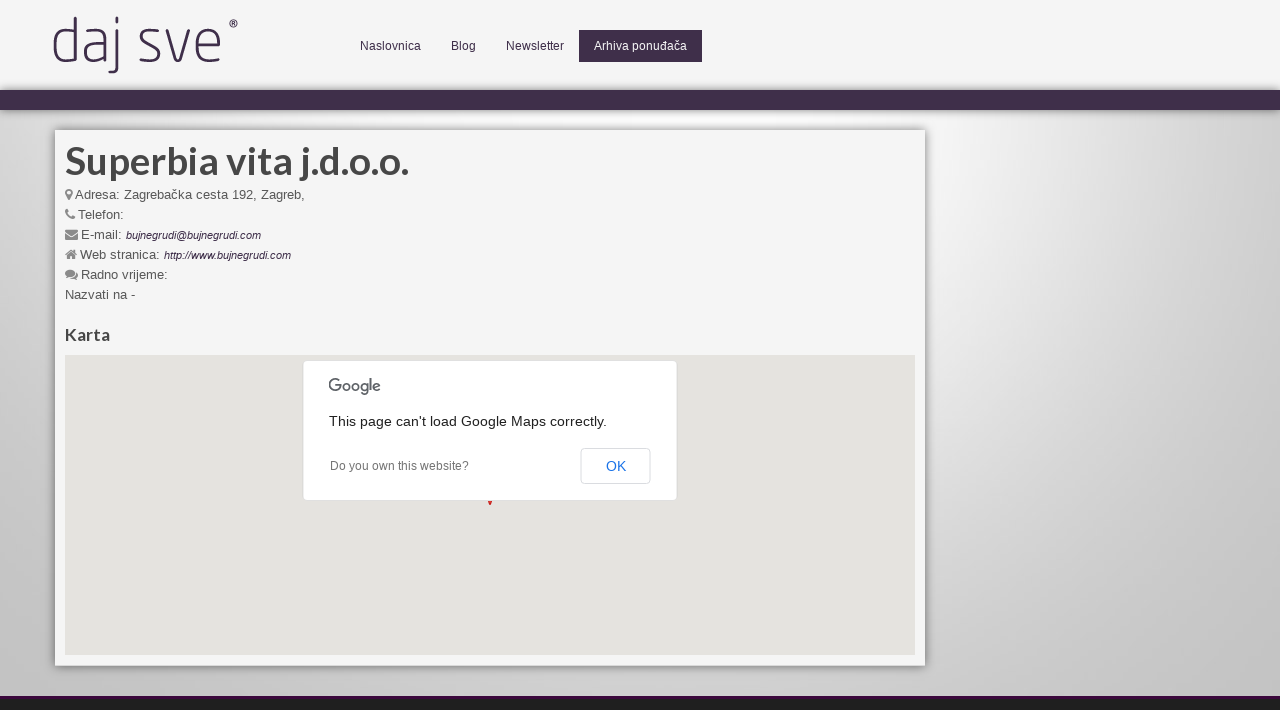

--- FILE ---
content_type: text/html; charset=utf-8
request_url: https://www.dajsve.com/ponudjac-popusta-snizenja-i-akcija/radno-vrijeme-adresa-cijene/2843/superbia-vita-j
body_size: 3732
content:


<!DOCTYPE html>
<html lang="hr">
<head><meta http-equiv="content-type" content="text/html; charset=utf-8" /><meta name="robots" content="all" /><title>
	Adresa, radno vrijeme i popusti: Superbia vita j.d.o.o.
</title><meta id="uiDescription" name="description" content="dajsve.com predstavlja sve grupne kupovine i sve popuste na jednom mjestu. Kolektivna kupovina, Kupi me, Svi happy, Ponuda dana, Povoljno, Trebam to, Plati manje, Grupnjak, Grupni popust, Grupni.hr, Uhvati val, TiDamTiDam.hr, Zgrabi priliku, MegaPopust, Zena.hr, Kupujmo Povoljno, Bonus Plus, SaljiDalje.hr, Promotiva, Bagatela, Ustedi.hr, esemesom, BigSale, PaziOvo, Kupi zdravo, KupiSi, Kuponer, Katana, DirectClub, Totalno.hr, bizdil, megabon" /><meta id="uiKeywords" name="keywords" content="grupna kupovina, popusti, shopping, kolektivna, kupi me, ponuda dana, povoljno, grupni popust, svi popusti, grupiranje, daj sve, jeftini restorani, jeftina hrana, jeftine masaže, jeftin smještaj, jeftina putovanja " /><meta name="application-name" content="dajsve.com" /><link rel="icon" href="../../../images/favicon.ico?v=1" /><link rel="shortcut icon" href="../../../images/favicon.ico?v=1" /><meta property="og:image" content="https://www.dajsve.com/Banners/dajsveBanner.png" /><meta name="viewport" content="width=device-width, initial-scale=1.0" />
    <!-- Google fonts -->
    <link href="https://fonts.googleapis.com/css?family=Lato:400,700" rel="stylesheet" type="text/css" />
    <!-- Bootstrap styles -->

    <link href="/OptimizedResponsive/CSS?v=g4dLBtg021cvU8awvZE6nAie0UVP3iArfWNBMQPS7sc1" rel="stylesheet"/>



    <!-- Google tag (gtag.js) -->
    <script async src="https://www.googletagmanager.com/gtag/js?id=G-CJQ9RKSDL7"></script>
    <script>
        window.dataLayer = window.dataLayer || [];
        function gtag() { dataLayer.push(arguments); }
        gtag('js', new Date());

        gtag('config', 'G-CJQ9RKSDL7');
    </script>
    <script>
        (function (i, s, o, g, r, a, m) {
            i['GoogleAnalyticsObject'] = r; i[r] = i[r] || function () {
                (i[r].q = i[r].q || []).push(arguments)
            }, i[r].l = 1 * new Date(); a = s.createElement(o),
                m = s.getElementsByTagName(o)[0]; a.async = 1; a.src = g; m.parentNode.insertBefore(a, m)
        })(window, document, 'script', '//www.google-analytics.com/analytics.js', 'ga');

        ga('create', 'UA-21099493-1', 'auto');
        ga('send', 'pageview');
    </script>
    <link id="uiPagingNextHeader" rel="next" href="https://www.dajsve.com" /><link id="uiPagingPreviousHeader" rel="prev" href="https://www.dajsve.com" /></head>
<body>
    <header class="main">
        <div class="container">
            <div class="row">
                <div class="span3">
                    <a href="/" title="dajsve.com - dnevni pregled svih popusta sa stranica za grupnu kupovinu">
                        <img src="/Images/logo.png" alt="dajsve.com - svi popusti i akcije na jednom mjestu" title="dajsve.com - dnevni pregled svih popusta sa stranica za grupnu kupovinu" /></a>
                </div>
                <div class="span8" id="navMenuMain">
                    <!-- MAIN NAVIGATION -->
                    <div class="flexnav-menu-button" id="flexnav-menu-button">Izbornik</div>
                    <nav>
                        <ul class="nav nav-pills flexnav" id="flexnav" data-breakpoint="800">
                            <li><a href="/" title="Dajsve naslovnica">Naslovnica</a></li>
                            <li id="uiBlogLnk"><a href="/blog/najbolji-popusti-akcije-i-snizenja/1" title="Dajsve blog">Blog</a></li>
                            <li id="uiNewsletterLnk"><a href="/Newsletter-prijava-na-najbolje-popuste" title="Prijava na newsletter">Newsletter</a></li>
                            
                            <li id="uiVendoriLnk" class="active"><a href="/ponudjaci-popusta-snizenja-i-akcija" title="Arhiva ponuđača popusta i sniženja">Arhiva ponuđača</a></li>
                        </ul>
                    </nav>
                    <!-- END MAIN NAVIGATION -->
                </div>
            </div>
        </div>
    </header>

    <div class="search-area">
        <div class="container">
            <div class="row-fluid">
            </div>
        </div>
    </div>

    <div class="gap"></div>

    <div class="container">
        
    
    <div class="row">
        <div class="span9">
            <article class="post">
                <!-- END NIVO SLIDER -->
                <h1 id="MainContentPlaceHolder_uiNazivVendora" class="post-title">Superbia vita j.d.o.o.</h1>
                <ul class="post-meta">
                    <li><i class="icon-map-marker"></i>Adresa: <span id="MainContentPlaceHolder_uiAdresaSpan">Zagrebačka cesta 192, Zagreb, </span>
                        <br />
                        <i class="icon-phone"></i>Telefon: <span id="MainContentPlaceHolder_uiTelefonSpan"></span>
                        <br />
                        <i class="icon-envelope"></i>E-mail: <a href="mailto:bujnegrudi@bujnegrudi.com" id="MainContentPlaceHolder_uiMailLnk">bujnegrudi@bujnegrudi.com</a>
                        <br />
                        <i class="icon-home"></i>Web stranica: <a href="http://www.bujnegrudi.com" id="MainContentPlaceHolder_uiWebLnk" target="_blank">http://www.bujnegrudi.com</a>
                        <br />
                        <i class="icon-comments"></i>Radno vrijeme:
                            <div id="MainContentPlaceHolder_uiRadnoVrijeme">Nazvati na - </div>
                    </li>
                </ul>
                <div class="gap gap-mini"></div>
                <h4>Karta</h4>
                <div class="gmap" id="gmap"></div>
            </article>
        </div>
    </div>

    </div>

    <footer class="main">
        <div class="footer-top-area">
            <div class="container">
                <div class="row row-wrap">
                    <div class="span3" style="margin-left: 20px">
                        <a href="/">
                            <img src="/Images/logo-reverse.png" alt="Dajsve.com" class="logo" />
                        </a>
                    </div>
                    <div class="span6">
                        <h5>Copyright 2011. - 2026. &copy; dajsve.com &reg;</h5>
                        <p>
                            dajsve.com - sve grupne kupovine, popusti i akcije na jednom mjestu.
               
                            <br />
                            <br />
                            Sva prava pridržana.
           
                            <br />
                            <br />
                            dajsve.com prenosi informacije o ponudama grupne kupovine i nije odgovoran za točnost podataka. Dio sadržaja je preuzet s internet tražilica ili stranica grupne kupovine.
           
                            <br />
                            <br />
                        </p>
                        <h5>Podstranice</h5>
                        <ul class="list">
                            <li><a href="../../" title="Naslovnica">Naslovnica</a></li>
                            <li><a href="/Default.aspx" id="about" title="O nama">O nama</a></li>
                            <li><a href="/UvjetiKoristenja.aspx" title="Uvjeti korištenja">Uvjeti korištenja</a></li>
                            <li><a href="/MojePonude" title="Moje spremljene ponude">Moje ponude</a></li>
                            <li><a href="/Newsletter-prijava-na-najbolje-popuste" title="Prijava na newsletter">Newsletter</a></li>
                            <li><a href="/Arhiva.aspx" title="Pregled ponuda u arhivi">Arhiva ponuda</a></li>
                            <li><a href="/ponudjaci-popusta-snizenja-i-akcija" title="Pregled ponuđača u arhivi">Arhiva ponuđača</a></li>
                        </ul>
                    </div>
                    <div class="span3">
                        <h5>Kontaktirajte nas!</h5>
                        <ul class="list list-social">
                            <li>
                                <a href="https://hr-hr.facebook.com/pages/dajSvecom/148694365186827" target="_blank" class="icon-facebook box-icon" data-toggle="tooltip" title="Facebook"></a>
                            </li>
                            <li>
                                <a href="https://twitter.com/dajsve" target="_blank" class="icon-twitter box-icon" data-toggle="tooltip" title="Twitter"></a>
                            </li>
                            <li>
                                <a href="https://www.linkedin.com/company/dajsve.com" target="_blank" class="icon-linkedin box-icon" data-toggle="tooltip" title="LinkedIn"></a>
                            </li>
                            <li>
                                <a href="mailto:info@dajsve.com" class="icon-envelope box-icon" data-toggle="tooltip" title="E-mail"></a>
                            </li>
                        </ul>
                    </div>
                </div>
            </div>
        </div>
        <div class="container">
            <div class="row row-wrap">
                <div class="span12">
                    <p>
                        dajsve.com koristi kolačiće (eng. cookie) kako bi omogućio bolje korisničko iskustvo svojim posjetiteljima. Kada koristite našu internetsku stranicu možete zaprimiti i kolačić "treće strane". 
        Postavke kolačića mogu se kontrolirati i konfigurirati u Vašem internetskome pregledniku. Želite li izbrisati ili onemogućiti kolačiće na svojem računalu potrebno je ažurirati postavke svojeg 
        internetskog preglednika (informacije o načinu brisanja i onemogućavanja kolačića potražite na svojem pregledniku odabirom izbornika za pomoć).
                    </p>
                </div>
            </div>
        </div>
    </footer>
    <a href="#0" class="cd-top">Na vrh</a>

    <!-- Scripts queries -->
    
    <script src="/OptimizedResponsive/Js?v=Vj4-E1MpWOYHg8PEwuuFBjHppm86slkhnerXX15MIxk1"></script>


    
    <script src="https://maps.googleapis.com/maps/api/js?sensor=false"></script>
    <script src="/Scripts/gmap3.min.js"></script>
    <script type="text/javascript">$(function () {$('#gmap').gmap3({marker: {lat: 45.8014398, lng: 15.91607160000001},map: {options: {zoom: 14}}});});</script>

</body>
</html>


--- FILE ---
content_type: application/javascript
request_url: https://www.dajsve.com/Scripts/gmap3.min.js
body_size: 8603
content:
!function(a,b){function e(){c||(c={verbose:!1,queryLimit:{attempt:5,delay:250,random:250},classes:{Map:google.maps.Map,Marker:google.maps.Marker,InfoWindow:google.maps.InfoWindow,Circle:google.maps.Circle,Rectangle:google.maps.Rectangle,OverlayView:google.maps.OverlayView,StreetViewPanorama:google.maps.StreetViewPanorama,KmlLayer:google.maps.KmlLayer,TrafficLayer:google.maps.TrafficLayer,BicyclingLayer:google.maps.BicyclingLayer,GroundOverlay:google.maps.GroundOverlay,StyledMapType:google.maps.StyledMapType,ImageMapType:google.maps.ImageMapType},map:{mapTypeId:google.maps.MapTypeId.ROADMAP,center:[46.578498,2.457275],zoom:2},overlay:{pane:"floatPane",content:"",offset:{x:0,y:0}},geoloc:{getCurrentPosition:{maximumAge:6e4,timeout:5e3}}})}function f(a,c){return a!==b?a:"gmap3_"+(c?d+1:++d)}function g(a){var d,b=function(a){return parseInt(a,10)},c=google.maps.version.split(".").map(b);for(a=a.split(".").map(b),d=0;d<a.length;d++){if(!c.hasOwnProperty(d))return!1;if(c[d]<a[d])return!1}return!0}function h(b,c,d,e,f){if(c.todo.events||c.todo.onces){var g={id:e,data:c.todo.data,tag:c.todo.tag};c.todo.events&&a.each(c.todo.events,function(c,e){var h=b,i=e;a.isArray(e)&&(h=e[0],i=e[1]),google.maps.event.addListener(d,c,function(a){i.apply(h,[f?f:d,a,g])})}),c.todo.onces&&a.each(c.todo.onces,function(c,e){var h=b,i=e;a.isArray(e)&&(h=e[0],i=e[1]),google.maps.event.addListenerOnce(d,c,function(a){i.apply(h,[f?f:d,a,g])})})}}function i(){var a=[];this.empty=function(){return!a.length},this.add=function(b){a.push(b)},this.get=function(){return a.length?a[0]:!1},this.ack=function(){a.shift()}}function j(b,d,e){function j(a){var b={};return b[a]={},b}function k(){var a;for(a in e)if(!(a in f))return a}var h,f={},g=this,i={latLng:{map:!1,marker:!1,infowindow:!1,circle:!1,overlay:!1,getlatlng:!1,getmaxzoom:!1,getelevation:!1,streetviewpanorama:!1,getaddress:!0},geoloc:{getgeoloc:!0}};"string"==typeof e&&(e=j(e)),this.run=function(){for(var g,j;g=k();){if("function"==typeof b[g])return h=g,j=a.extend(!0,{},c[g]||{},e[g].options||{}),g in i.latLng?e[g].values?H(e[g].values,b,b[g],{todo:e[g],opts:j,session:f}):G(b,b[g],i.latLng[g],{todo:e[g],opts:j,session:f}):g in i.geoloc?I(b,b[g],{todo:e[g],opts:j,session:f}):b[g].apply(b,[{todo:e[g],opts:j,session:f}]),void 0;f[g]=null}d.apply(b,[e,f])},this.ack=function(a){f[h]=a,g.run.apply(g,[])}}function k(a){var b,c=[];for(b in a)c.push(b);return c}function l(b,c){var d={};if(b.todo)for(var e in b.todo)"options"!==e&&"values"!==e&&(d[e]=b.todo[e]);var f,g=["data","tag","id","events","onces"];for(f=0;f<g.length;f++)m(d,g[f],c,b.todo);return d.options=a.extend({},b.opts||{},c.options||{}),d}function m(a,b){for(var c=2;c<arguments.length;c++)if(b in arguments[c])return a[b]=arguments[c][b],void 0}function n(){var a=[];this.get=function(b){if(a.length){var c,d,e,f,g,h=k(b);for(c=0;c<a.length;c++){for(f=a[c],g=h.length==f.keys.length,d=0;d<h.length&&g;d++)e=h[d],g=e in f.request,g&&(g="object"==typeof b[e]&&"equals"in b[e]&&"function"==typeof b[e]?b[e].equals(f.request[e]):b[e]===f.request[e]);if(g)return f.results}}},this.store=function(b,c){a.push({request:b,keys:k(b),results:c})}}function o(b,d,e,f){var g=this,h=[];c.classes.OverlayView.call(this),this.setMap(b),this.onAdd=function(){var b=this.getPanes();d.pane in b&&a(b[d.pane]).append(f),a.each("dblclick click mouseover mousemove mouseout mouseup mousedown".split(" "),function(b,c){h.push(google.maps.event.addDomListener(f[0],c,function(b){a.Event(b).stopPropagation(),google.maps.event.trigger(g,c,[b]),g.draw()}))}),h.push(google.maps.event.addDomListener(f[0],"contextmenu",function(b){a.Event(b).stopPropagation(),google.maps.event.trigger(g,"rightclick",[b]),g.draw()}))},this.getPosition=function(){return e},this.draw=function(){var a=this.getProjection().fromLatLngToDivPixel(e);f.css("left",a.x+d.offset.x+"px").css("top",a.y+d.offset.y+"px")},this.onRemove=function(){for(var a=0;a<h.length;a++)google.maps.event.removeListener(h[a]);f.remove()},this.hide=function(){f.hide()},this.show=function(){f.show()},this.toggle=function(){f&&(f.is(":visible")?this.show():this.hide())},this.toggleDOM=function(){this.getMap()?this.setMap(null):this.setMap(b)},this.getDOMElement=function(){return f[0]}}function p(a){function d(){return this.onAdd=function(){},this.onRemove=function(){},this.draw=function(){},c.classes.OverlayView.apply(this,[])}d.prototype=c.classes.OverlayView.prototype;var e=new d;return e.setMap(a),e}function q(b,d,e){function B(a){s[a]||(delete t[a].options.map,s[a]=new c.classes.Marker(t[a].options),h(b,{todo:t[a]},s[a],t[a].id))}function C(){return(x=v.getProjection())?(k=!0,n.push(google.maps.event.addListener(d,"zoom_changed",function(){I()})),n.push(google.maps.event.addListener(d,"bounds_changed",function(){I()})),K(),void 0):(setTimeout(function(){C.apply(m,[])},25),void 0)}function E(a){"object"==typeof o[a]?("function"==typeof o[a].obj.setMap&&o[a].obj.setMap(null),"function"==typeof o[a].obj.remove&&o[a].obj.remove(),"function"==typeof o[a].shadow.remove&&o[a].obj.remove(),"function"==typeof o[a].shadow.setMap&&o[a].shadow.setMap(null),delete o[a].obj,delete o[a].shadow):s[a]&&s[a].setMap(null),delete o[a]}function F(){var a,b,c,d,e,f,g,h;return arguments[0]instanceof google.maps.LatLng?(a=arguments[0].lat(),c=arguments[0].lng(),arguments[1]instanceof google.maps.LatLng?(b=arguments[1].lat(),d=arguments[1].lng()):(b=arguments[1],d=arguments[2])):(a=arguments[0],c=arguments[1],arguments[2]instanceof google.maps.LatLng?(b=arguments[2].lat(),d=arguments[2].lng()):(b=arguments[2],d=arguments[3])),e=Math.PI*a/180,f=Math.PI*c/180,g=Math.PI*b/180,h=Math.PI*d/180,6371e3*Math.acos(Math.min(Math.cos(e)*Math.cos(g)*Math.cos(f)*Math.cos(h)+Math.cos(e)*Math.sin(f)*Math.cos(g)*Math.sin(h)+Math.sin(e)*Math.sin(g),1))}function G(){var a=F(d.getCenter(),d.getBounds().getNorthEast()),b=new google.maps.Circle({center:d.getCenter(),radius:1.25*a});return b.getBounds()}function H(){var b,a={};for(b in o)a[b]=!0;return a}function I(){clearTimeout(w),w=setTimeout(function(){K()},25)}function J(a){var b=x.fromLatLngToDivPixel(a),c=x.fromDivPixelToLatLng(new google.maps.Point(b.x+e.radius,b.y-e.radius)),d=x.fromDivPixelToLatLng(new google.maps.Point(b.x-e.radius,b.y+e.radius));return new google.maps.LatLngBounds(d,c)}function K(){if(!g&&!j&&k){var n,p,q,r,v,w,x,A,B,C,D,b=[],c={},f=d.getZoom(),h="maxZoom"in e&&f>e.maxZoom,m=H(),s=!1;for(i=!1,f>3&&(v=G(),s=v.getSouthWest().lng()<v.getNorthEast().lng()),n=0;n<t.length;n++)!t[n]||s&&!v.contains(t[n].options.position)||y&&!y(u[n])||b.push(n);for(;;){for(n=0;c[n]&&n<b.length;)n++;if(n==b.length)break;if(r=[],l&&!h){D=10;do for(A=r,r=[],D--,x=A.length?v.getCenter():t[b[n]].options.position,v=J(x),p=n;p<b.length;p++)c[p]||v.contains(t[b[p]].options.position)&&r.push(p);while(A.length<r.length&&r.length>1&&D)}else for(p=n;p<b.length;p++)if(!c[p]){r.push(p);break}for(w={indexes:[],ref:[]},B=C=0,q=0;q<r.length;q++)c[r[q]]=!0,w.indexes.push(b[r[q]]),w.ref.push(b[r[q]]),B+=t[b[r[q]]].options.position.lat(),C+=t[b[r[q]]].options.position.lng();B/=r.length,C/=r.length,w.latLng=new google.maps.LatLng(B,C),w.ref=w.ref.join("-"),w.ref in m?delete m[w.ref]:(1===r.length&&(o[w.ref]=!0),z(w))}a.each(m,function(a){E(a)}),j=!1}}var w,x,y,z,A,g=!1,i=!1,j=!1,k=!1,l=!0,m=this,n=[],o={},q={},r={},s=[],t=[],u=[],v=p(d,e.radius);C(),this.getById=function(a){return a in q?(B(q[a]),s[q[a]]):!1},this.rm=function(a){var b=q[a];s[b]&&s[b].setMap(null),delete s[b],s[b]=!1,delete t[b],t[b]=!1,delete u[b],u[b]=!1,delete q[a],delete r[b],i=!0},this.clearById=function(a){return a in q?(this.rm(a),!0):void 0},this.clear=function(a,b,c){var d,e,f,g,h,i=[],j=D(c);for(a?(d=t.length-1,e=-1,f=-1):(d=0,e=t.length,f=1),g=d;g!=e&&(!t[g]||j&&!j(t[g].tag)||(i.push(r[g]),!b&&!a));g+=f);for(h=0;h<i.length;h++)this.rm(i[h])},this.add=function(a,b){a.id=f(a.id),this.clearById(a.id),q[a.id]=s.length,r[s.length]=a.id,s.push(null),t.push(a),u.push(b),i=!0},this.addMarker=function(a,c){c=c||{},c.id=f(c.id),this.clearById(c.id),c.options||(c.options={}),c.options.position=a.getPosition(),h(b,{todo:c},a,c.id),q[c.id]=s.length,r[s.length]=c.id,s.push(a),t.push(c),u.push(c.data||{}),i=!0},this.todo=function(a){return t[a]},this.value=function(a){return u[a]},this.marker=function(a){return a in s?(B(a),s[a]):!1},this.markerIsSet=function(a){return Boolean(s[a])},this.setMarker=function(a,b){s[a]=b},this.store=function(a,b,c){o[a.ref]={obj:b,shadow:c}},this.free=function(){for(var b=0;b<n.length;b++)google.maps.event.removeListener(n[b]);n=[],a.each(o,function(a){E(a)}),o={},a.each(t,function(a){t[a]=null}),t=[],a.each(s,function(a){s[a]&&(s[a].setMap(null),delete s[a])}),s=[],a.each(u,function(a){delete u[a]}),u=[],q={},r={}},this.filter=function(a){y=a,K()},this.enable=function(a){l!=a&&(l=a,K())},this.display=function(a){z=a},this.error=function(a){A=a},this.beginUpdate=function(){g=!0},this.endUpdate=function(){g=!1,i&&K()},this.autofit=function(a){for(var b=0;b<t.length;b++)t[b]&&a.extend(t[b].options.position)}}function r(a,b){this.id=function(){return a},this.filter=function(a){b.filter(a)},this.enable=function(){b.enable(!0)},this.disable=function(){b.enable(!1)},this.add=function(a,c,d){d||b.beginUpdate(),b.addMarker(a,c),d||b.endUpdate()},this.getById=function(a){return b.getById(a)},this.clearById=function(a,c){var d;return c||b.beginUpdate(),d=b.clearById(a),c||b.endUpdate(),d},this.clear=function(a,c,d,e){e||b.beginUpdate(),b.clear(a,c,d),e||b.endUpdate()}}function s(){function e(a){return{id:a.id,name:a.name,object:a.obj,tag:a.tag,data:a.data}}function g(a){"function"==typeof a.setMap&&a.setMap(null),"function"==typeof a.remove&&a.remove(),"function"==typeof a.free&&a.free(),a=null}var c={},d={};this.add=function(a,b,e,g){var h=a.todo||{},i=f(h.id);return c[b]||(c[b]=[]),i in d&&this.clearById(i),d[i]={obj:e,sub:g,name:b,id:i,tag:h.tag,data:h.data},c[b].push(i),i},this.getById=function(a,b,c){return a in d?b?d[a].sub:c?e(d[a]):d[a].obj:!1},this.get=function(a,b,f,g){var h,i,j=D(f);if(!c[a]||!c[a].length)return null;for(h=c[a].length;h;)if(h--,i=c[a][b?h:c[a].length-h-1],i&&d[i]){if(j&&!j(d[i].tag))continue;return g?e(d[i]):d[i].obj}return null},this.all=function(a,f,g){var h=[],i=D(f),j=function(a){var b,f;for(b=0;b<c[a].length;b++)if(f=c[a][b],f&&d[f]){if(i&&!i(d[f].tag))continue;h.push(g?e(d[f]):d[f].obj)}};if(a in c)j(a);else if(a===b)for(a in c)j(a);return h},this.rm=function(a,b,e){var f,g;if(!c[a])return!1;if(b)if(e)for(f=c[a].length-1;f>=0&&(g=c[a][f],!b(d[g].tag));f--);else for(f=0;f<c[a].length&&(g=c[a][f],!b(d[g].tag));f++);else f=e?c[a].length-1:0;return f in c[a]?this.clearById(c[a][f],f):!1},this.clearById=function(a,e){if(a in d){var f,h=d[a].name;for(f=0;e===b&&f<c[h].length;f++)a===c[h][f]&&(e=f);return g(d[a].obj),d[a].sub&&g(d[a].sub),delete d[a],c[h].splice(e,1),!0}return!1},this.objGetById=function(a){var b;if(c.clusterer)for(var e in c.clusterer)if((b=d[c.clusterer[e]].obj.getById(a))!==!1)return b;return!1},this.objClearById=function(a){if(c.clusterer)for(var b in c.clusterer)if(d[c.clusterer[b]].obj.clearById(a))return!0;return null},this.clear=function(a,b,d,e){var f,g,h,i=D(e);if(a&&a.length)a=C(a);else{a=[];for(f in c)a.push(f)}for(g=0;g<a.length;g++)if(h=a[g],b)this.rm(h,i,!0);else if(d)this.rm(h,i,!1);else for(;this.rm(h,i,!1););},this.objClear=function(b,e,f,g){if(c.clusterer&&(a.inArray("marker",b)>=0||!b.length))for(var h in c.clusterer)d[c.clusterer[h]].obj.clear(e,f,g)}}function v(){return t.geocoder||(t.geocoder=new google.maps.Geocoder),t.geocoder}function w(){return t.directionsService||(t.directionsService=new google.maps.DirectionsService),t.directionsService}function x(){return t.elevationService||(t.elevationService=new google.maps.ElevationService),t.elevationService}function y(){return t.maxZoomService||(t.maxZoomService=new google.maps.MaxZoomService),t.maxZoomService}function z(){return t.distanceMatrixService||(t.distanceMatrixService=new google.maps.DistanceMatrixService),t.distanceMatrixService}function A(){if(c.verbose){var a,b=[];if(window.console&&"function"==typeof console.error){for(a=0;a<arguments.length;a++)b.push(arguments[a]);console.error.apply(console,b)}else{for(b="",a=0;a<arguments.length;a++)b+=arguments[a].toString()+" ";alert(b)}}}function B(a){return("number"==typeof a||"string"==typeof a)&&""!==a&&!isNaN(a)}function C(a){var c,d=[];if(a!==b)if("object"==typeof a)if("number"==typeof a.length)d=a;else for(c in a)d.push(a[c]);else d.push(a);return d}function D(c){return c?"function"==typeof c?c:(c=C(c),function(d){if(d===b)return!1;if("object"==typeof d){for(var e=0;e<d.length;e++)if(a.inArray(d[e],c)>=0)return!0;return!1}return a.inArray(d,c)>=0}):void 0}function E(b,c,d){var e=c?b:null;return b&&"string"!=typeof b?b.latLng?E(b.latLng):b instanceof google.maps.LatLng?b:B(b.lat)?new google.maps.LatLng(b.lat,b.lng):!d&&a.isArray(b)?B(b[0])&&B(b[1])?new google.maps.LatLng(b[0],b[1]):e:e:e}function F(b){var c,d;return!b||b instanceof google.maps.LatLngBounds?b||null:(a.isArray(b)?2==b.length?(c=E(b[0]),d=E(b[1])):4==b.length&&(c=E([b[0],b[1]]),d=E([b[2],b[3]])):"ne"in b&&"sw"in b?(c=E(b.ne),d=E(b.sw)):"n"in b&&"e"in b&&"s"in b&&"w"in b&&(c=E([b.n,b.e]),d=E([b.s,b.w])),c&&d?new google.maps.LatLngBounds(d,c):null)}function G(a,b,d,e,f){var g=d?E(e.todo,!1,!0):!1,h=g?{latLng:g}:e.todo.address?"string"==typeof e.todo.address?{address:e.todo.address}:e.todo.address:!1,i=h?u.get(h):!1,j=this;h?(f=f||0,i?(e.latLng=i.results[0].geometry.location,e.results=i.results,e.status=i.status,b.apply(a,[e])):(h.location&&(h.location=E(h.location)),h.bounds&&(h.bounds=F(h.bounds)),v().geocode(h,function(g,i){i===google.maps.GeocoderStatus.OK?(u.store(h,{results:g,status:i}),e.latLng=g[0].geometry.location,e.results=g,e.status=i,b.apply(a,[e])):i===google.maps.GeocoderStatus.OVER_QUERY_LIMIT&&f<c.queryLimit.attempt?setTimeout(function(){G.apply(j,[a,b,d,e,f+1])},c.queryLimit.delay+Math.floor(Math.random()*c.queryLimit.random)):(A("geocode failed",i,h),e.latLng=e.results=!1,e.status=i,b.apply(a,[e]))}))):(e.latLng=E(e.todo,!1,!0),b.apply(a,[e]))}function H(b,c,d,e){function h(){do g++;while(g<b.length&&!("address"in b[g]));return g>=b.length?(d.apply(c,[e]),void 0):(G(f,function(c){delete c.todo,a.extend(b[g],c),h.apply(f,[])},!0,{todo:b[g]}),void 0)}var f=this,g=-1;h()}function I(a,b,c){var d=!1;navigator&&navigator.geolocation?navigator.geolocation.getCurrentPosition(function(e){d||(d=!0,c.latLng=new google.maps.LatLng(e.coords.latitude,e.coords.longitude),b.apply(a,[c]))},function(){d||(d=!0,c.latLng=!1,b.apply(a,[c]))},c.opts.getCurrentPosition):(c.latLng=!1,b.apply(a,[c]))}function J(d){function t(){!p&&(p=k.get())&&p.run()}function u(){p=null,k.ack(),t.call(e)}function v(b){if(b.todo.callback){var c=Array.prototype.slice.call(arguments,1);"function"==typeof b.todo.callback?b.todo.callback.apply(d,c):a.isArray(b.todo.callback)&&"function"==typeof b.todo.callback[1]&&b.todo.callback[1].apply(b.todo.callback[0],c)}}function B(a,b,c){c&&h(d,a,b,c),v(a,b),p.ack(b)}function D(b,e){if(e=e||{},n)e.todo&&e.todo.options&&(e.todo.options.center&&(e.todo.options.center=E(e.todo.options.center)),n.setOptions(e.todo.options));else{var f=e.opts||a.extend(!0,{},c.map,e.todo&&e.todo.options?e.todo.options:{});f.center=b||E(f.center),n=new c.classes.Map(d.get(0),f)}}function G(b,c,e){var f=[],g="values"in b.todo;return g||(b.todo.values=[{options:b.opts}]),b.todo.values.length?(D(),a.each(b.todo.values,function(g,i){var j,k,o,p,q=l(b,i);if(q.options[e])if(q.options[e][0][0]&&a.isArray(q.options[e][0][0]))for(k=0;k<q.options[e].length;k++)for(o=0;o<q.options[e][k].length;o++)q.options[e][k][o]=E(q.options[e][k][o]);else for(k=0;k<q.options[e].length;k++)q.options[e][k]=E(q.options[e][k]);q.options.map=n,p=new google.maps[c](q.options),f.push(p),j=m.add({todo:q},c.toLowerCase(),p),h(d,{todo:q},p,j)}),B(b,g?f:f[0]),void 0):(B(b,!1),void 0)}function H(c){var l,m,f=new q(d,n,c),g={},i={},j=[],k=/^[0-9]+$/;for(m in c)k.test(m)?(j.push(1*m),i[m]=c[m],i[m].width=i[m].width||0,i[m].height=i[m].height||0):g[m]=c[m];return j.sort(function(a,b){return a>b}),l=g.calculator?function(b){var c=[];return a.each(b,function(a,b){c.push(f.value(b))}),g.calculator.apply(d,[c])}:function(a){return a.length},f.error(function(){A.apply(e,arguments)}),f.display(function(k){var m,o,p,q,r,s=l(k.indexes);if(c.force||s>1)for(m=0;m<j.length;m++)j[m]<=s&&(o=i[j[m]]);o?(r=o.offset||[-o.width/2,-o.height/2],p=a.extend({},g),p.options=a.extend({pane:"overlayLayer",content:o.content?o.content.replace("CLUSTER_COUNT",s):"",offset:{x:("x"in r?r.x:r[0])||0,y:("y"in r?r.y:r[1])||0}},g.options||{}),q=e.overlay({todo:p,opts:p.options,latLng:E(k)},!0),p.options.pane="floatShadow",p.options.content=a(document.createElement("div")).width(o.width+"px").height(o.height+"px").css({cursor:"pointer"}),shadow=e.overlay({todo:p,opts:p.options,latLng:E(k)},!0),g.data={latLng:E(k),markers:[]},a.each(k.indexes,function(a,b){g.data.markers.push(f.value(b)),f.markerIsSet(b)&&f.marker(b).setMap(null)}),h(d,{todo:g},shadow,b,{main:q,shadow:shadow}),f.store(k,q,shadow)):a.each(k.indexes,function(a,b){f.marker(b).setMap(n)})}),f}var p,e=this,k=new i,m=new s,n=null;this._plan=function(a){for(var b=0;b<a.length;b++)k.add(new j(e,u,a[b]));t()},this.map=function(a){D(a.latLng,a),h(d,a,n),B(a,n)},this.destroy=function(a){m.clear(),d.empty(),n&&(n=null),B(a,!0)},this.infowindow=function(e){var f=[],g="values"in e.todo;g||(e.latLng&&(e.opts.position=e.latLng),e.todo.values=[{options:e.opts}]),a.each(e.todo.values,function(a,i){var j,k,o=l(e,i);o.options.position=o.options.position?E(o.options.position):E(i.latLng),n||D(o.options.position),k=new c.classes.InfoWindow(o.options),k&&(o.open===b||o.open)&&(g?k.open(n,o.anchor?o.anchor:b):k.open(n,o.anchor?o.anchor:e.latLng?b:e.session.marker?e.session.marker:b)),f.push(k),j=m.add({todo:o},"infowindow",k),h(d,{todo:o},k,j)}),B(e,g?f:f[0])},this.circle=function(b){var e=[],f="values"in b.todo;return f||(b.opts.center=b.latLng||E(b.opts.center),b.todo.values=[{options:b.opts}]),b.todo.values.length?(a.each(b.todo.values,function(a,f){var g,i,j=l(b,f);j.options.center=j.options.center?E(j.options.center):E(f),n||D(j.options.center),j.options.map=n,i=new c.classes.Circle(j.options),e.push(i),g=m.add({todo:j},"circle",i),h(d,{todo:j},i,g)}),B(b,f?e:e[0]),void 0):(B(b,!1),void 0)},this.overlay=function(b,e){var f=[],g="values"in b.todo;return g||(b.todo.values=[{latLng:b.latLng,options:b.opts}]),b.todo.values.length?(o.__initialised||(o.prototype=new c.classes.OverlayView,o.__initialised=!0),a.each(b.todo.values,function(c,g){var i,j,k=l(b,g),p=a(document.createElement("div")).css({border:"none",borderWidth:"0px",position:"absolute"});p.append(k.options.content),j=new o(n,k.options,E(k)||E(g),p),f.push(j),p=null,e||(i=m.add(b,"overlay",j),h(d,{todo:k},j,i))}),e?f[0]:(B(b,g?f:f[0]),void 0)):(B(b,!1),void 0)},this.getaddress=function(a){v(a,a.results,a.status),p.ack()},this.getlatlng=function(a){v(a,a.results,a.status),p.ack()},this.getmaxzoom=function(a){y().getMaxZoomAtLatLng(a.latLng,function(b){v(a,b.status===google.maps.MaxZoomStatus.OK?b.zoom:!1,status),p.ack()})},this.getelevation=function(a){var b,c=[],d=function(b,c){v(a,c===google.maps.ElevationStatus.OK?b:!1,c),p.ack()};if(a.latLng)c.push(a.latLng);else for(c=C(a.todo.locations||[]),b=0;b<c.length;b++)c[b]=E(c[b]);if(c.length)x().getElevationForLocations({locations:c},d);else{if(a.todo.path&&a.todo.path.length)for(b=0;b<a.todo.path.length;b++)c.push(E(a.todo.path[b]));c.length?x().getElevationAlongPath({path:c,samples:a.todo.samples},d):p.ack()}},this.defaults=function(b){a.each(b.todo,function(b,d){c[b]="object"==typeof c[b]?a.extend({},c[b],d):d}),p.ack(!0)},this.rectangle=function(b){var e=[],f="values"in b.todo;return f||(b.todo.values=[{options:b.opts}]),b.todo.values.length?(a.each(b.todo.values,function(a,f){var g,i,j=l(b,f);j.options.bounds=j.options.bounds?F(j.options.bounds):F(f),n||D(j.options.bounds.getCenter()),j.options.map=n,i=new c.classes.Rectangle(j.options),e.push(i),g=m.add({todo:j},"rectangle",i),h(d,{todo:j},i,g)}),B(b,f?e:e[0]),void 0):(B(b,!1),void 0)},this.polyline=function(a){G(a,"Polyline","path")},this.polygon=function(a){G(a,"Polygon","paths")},this.trafficlayer=function(a){D();var b=m.get("trafficlayer");b||(b=new c.classes.TrafficLayer,b.setMap(n),m.add(a,"trafficlayer",b)),B(a,b)},this.bicyclinglayer=function(a){D();var b=m.get("bicyclinglayer");b||(b=new c.classes.BicyclingLayer,b.setMap(n),m.add(a,"bicyclinglayer",b)),B(a,b)},this.groundoverlay=function(a){a.opts.bounds=F(a.opts.bounds),a.opts.bounds&&D(a.opts.bounds.getCenter());var b,d=new c.classes.GroundOverlay(a.opts.url,a.opts.bounds,a.opts.opts);d.setMap(n),b=m.add(a,"groundoverlay",d),B(a,d,b)},this.streetviewpanorama=function(b){b.opts.opts||(b.opts.opts={}),b.latLng?b.opts.opts.position=b.latLng:b.opts.opts.position&&(b.opts.opts.position=E(b.opts.opts.position)),b.todo.divId?b.opts.container=document.getElementById(b.todo.divId):b.opts.container&&(b.opts.container=a(b.opts.container).get(0));var d,e=new c.classes.StreetViewPanorama(b.opts.container,b.opts.opts);e&&n.setStreetView(e),d=m.add(b,"streetviewpanorama",e),B(b,e,d)},this.kmllayer=function(b){var e=[],f="values"in b.todo;return f||(b.todo.values=[{options:b.opts}]),b.todo.values.length?(a.each(b.todo.values,function(a,f){var i,j,k,o=l(b,f);n||D(),k=o.options,o.options.opts&&(k=o.options.opts,o.options.url&&(k.url=o.options.url)),k.map=n,j=g("3.10")?new c.classes.KmlLayer(k):new c.classes.KmlLayer(k.url,k),e.push(j),i=m.add({todo:o},"kmllayer",j),h(d,{todo:o},j,i)}),B(b,f?e:e[0]),void 0):(B(b,!1),void 0)},this.panel=function(c){D();var e,h,f=0,g=0,i=a(document.createElement("div"));i.css({position:"absolute",zIndex:1e3,visibility:"hidden"}),c.opts.content&&(h=a(c.opts.content),i.append(h),d.first().prepend(i),c.opts.left!==b?f=c.opts.left:c.opts.right!==b?f=d.width()-h.width()-c.opts.right:c.opts.center&&(f=(d.width()-h.width())/2),c.opts.top!==b?g=c.opts.top:c.opts.bottom!==b?g=d.height()-h.height()-c.opts.bottom:c.opts.middle&&(g=(d.height()-h.height())/2),i.css({top:g,left:f,visibility:"visible"})),e=m.add(c,"panel",i),B(c,i,e),i=null},this.marker=function(b){var g="values"in b.todo,i=!n;if(g||(b.opts.position=b.latLng||E(b.opts.position),b.todo.values=[{options:b.opts}]),!b.todo.values.length)return B(b,!1),void 0;if(i&&D(),b.todo.cluster&&!n.getBounds())return google.maps.event.addListenerOnce(n,"bounds_changed",function(){e.marker.apply(e,[b])}),void 0;if(b.todo.cluster){var j,k;b.todo.cluster instanceof r?(j=b.todo.cluster,k=m.getById(j.id(),!0)):(k=H(b.todo.cluster),j=new r(f(b.todo.id,!0),k),m.add(b,"clusterer",j,k)),k.beginUpdate(),a.each(b.todo.values,function(a,c){var d=l(b,c);d.options.position=d.options.position?E(d.options.position):E(c),d.options.map=n,i&&(n.setCenter(d.options.position),i=!1),k.add(d,c)}),k.endUpdate(),B(b,j)}else{var o=[];a.each(b.todo.values,function(a,e){var f,g,j=l(b,e);j.options.position=j.options.position?E(j.options.position):E(e),j.options.map=n,i&&(n.setCenter(j.options.position),i=!1),g=new c.classes.Marker(j.options),o.push(g),f=m.add({todo:j},"marker",g),h(d,{todo:j},g,f)}),B(b,g?o:o[0])}},this.getroute=function(a){a.opts.origin=E(a.opts.origin,!0),a.opts.destination=E(a.opts.destination,!0),w().route(a.opts,function(b,c){v(a,c==google.maps.DirectionsStatus.OK?b:!1,c),p.ack()})},this.directionsrenderer=function(b){b.opts.map=n;var c,d=new google.maps.DirectionsRenderer(b.opts);b.todo.divId?d.setPanel(document.getElementById(b.todo.divId)):b.todo.container&&d.setPanel(a(b.todo.container).get(0)),c=m.add(b,"directionsrenderer",d),B(b,d,c)},this.getgeoloc=function(a){B(a,a.latLng)},this.styledmaptype=function(a){D();var b=new c.classes.StyledMapType(a.todo.styles,a.opts);n.mapTypes.set(a.todo.id,b),B(a,b)},this.imagemaptype=function(a){D();var b=new c.classes.ImageMapType(a.opts);n.mapTypes.set(a.todo.id,b),B(a,b)},this.autofit=function(b){var c=new google.maps.LatLngBounds;a.each(m.all(),function(a,b){b.getPosition?c.extend(b.getPosition()):b.getBounds?(c.extend(b.getBounds().getNorthEast()),c.extend(b.getBounds().getSouthWest())):b.getPaths?b.getPaths().forEach(function(a){a.forEach(function(a){c.extend(a)})}):b.getPath?b.getPath().forEach(function(a){c.extend(a)}):b.getCenter?c.extend(b.getCenter()):b instanceof r&&(b=m.getById(b.id(),!0),b&&b.autofit(c))}),c.isEmpty()||n.getBounds()&&n.getBounds().equals(c)||("maxZoom"in b.todo&&google.maps.event.addListenerOnce(n,"bounds_changed",function(){this.getZoom()>b.todo.maxZoom&&this.setZoom(b.todo.maxZoom)}),n.fitBounds(c)),B(b,!0)},this.clear=function(b){if("string"==typeof b.todo){if(m.clearById(b.todo)||m.objClearById(b.todo))return B(b,!0),void 0;b.todo={name:b.todo}}b.todo.id?a.each(C(b.todo.id),function(a,b){m.clearById(b)||m.objClearById(b)}):(m.clear(C(b.todo.name),b.todo.last,b.todo.first,b.todo.tag),m.objClear(C(b.todo.name),b.todo.last,b.todo.first,b.todo.tag)),B(b,!0)},this.exec=function(b){var c=this;a.each(C(b.todo.func),function(e,f){a.each(c.get(b.todo,!0,b.todo.hasOwnProperty("full")?b.todo.full:!0),function(a,b){f.call(d,b)})}),B(b,!0)},this.get=function(c,d,e){var f,g,h=d?c:c.todo;return d||(e=h.full),"string"==typeof h?(g=m.getById(h,!1,e)||m.objGetById(h),g===!1&&(f=h,h={})):f=h.name,"map"===f&&(g=n),g||(g=[],h.id?(a.each(C(h.id),function(a,b){g.push(m.getById(b,!1,e)||m.objGetById(b))}),a.isArray(h.id)||(g=g[0])):(a.each(f?C(f):[b],function(b,c){var d;h.first?(d=m.get(c,!1,h.tag,e),d&&g.push(d)):h.all?a.each(m.all(c,h.tag,e),function(a,b){g.push(b)}):(d=m.get(c,!0,h.tag,e),d&&g.push(d))}),h.all||a.isArray(f)||(g=g[0]))),g=a.isArray(g)||!h.all?g:[g],d?g:(B(c,g),void 0)},this.getdistance=function(a){var b;for(a.opts.origins=C(a.opts.origins),b=0;b<a.opts.origins.length;b++)a.opts.origins[b]=E(a.opts.origins[b],!0);for(a.opts.destinations=C(a.opts.destinations),b=0;b<a.opts.destinations.length;b++)a.opts.destinations[b]=E(a.opts.destinations[b],!0);z().getDistanceMatrix(a.opts,function(b,c){v(a,c===google.maps.DistanceMatrixStatus.OK?b:!1,c),p.ack()})},this.trigger=function(b){if("string"==typeof b.todo)google.maps.event.trigger(n,b.todo);else{var c=[n,b.todo.eventName];b.todo.var_args&&a.each(b.todo.var_args,function(a,b){c.push(b)}),google.maps.event.trigger.apply(google.maps.event,c)}v(b),p.ack()}}function K(a){var b;if(!a.hasOwnProperty("get"))return!1;for(b in a)if("get"!==b)return!1;return!a.get.hasOwnProperty("callback")}var c,d=0,t={},u=new n;a.fn.gmap3=function(){var b,c=[],d=!0,f=[];for(e(),b=0;b<arguments.length;b++)arguments[b]&&c.push(arguments[b]);return c.length||c.push("map"),a.each(this,function(){var b=a(this),e=b.data("gmap3");d=!1,e||(e=new J(b),b.data("gmap3",e)),1!==c.length||"get"!==c[0]&&!K(c[0])?e._plan(c):"get"===c[0]?f.push(e.get("map",!0)):f.push(e.get(c[0].get,!0,c[0].get.full))}),f.length?1===f.length?f[0]:f:this}}(jQuery);